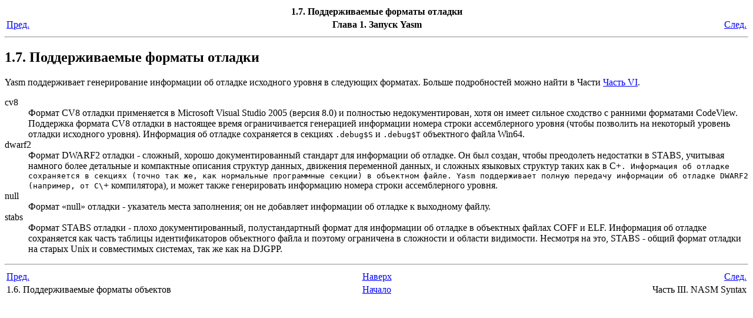

--- FILE ---
content_type: text/html
request_url: http://www.tortall.net/projects/yasm/manual/ru/html/running-dbgfmt.html
body_size: 2119
content:
<!DOCTYPE html PUBLIC "-//W3C//DTD XHTML 1.0 Transitional//EN"
    "http://www.w3.org/TR/xhtml1/DTD/xhtml1-transitional.dtd">
<html xmlns="http://www.w3.org/1999/xhtml">
<head>
<meta name="generator" content=
"HTML Tidy for FreeBSD (vers 7 December 2008), see www.w3.org" />
<meta http-equiv="Content-Type" content="text/html; charset=UTF-8" />
<title>1.7. Поддерживаемые форматы отладки</title>
<meta name="generator" content="DocBook XSL Stylesheets V1.76.1" />
<link rel="home" href="index.html" title="Yasm User Manual" />
<link rel="up" href="running.html" title="Глава 1. Запуск Yasm" />
<link rel="prev" href="running-objfmt.html" title=
"1.6. Поддерживаемые форматы объектов" />
<link rel="next" href="nasm.html" title="Часть III. NASM Syntax" />
</head>
<body bgcolor="white" text="black" link="#0000FF" vlink="#840084" alink="#0000FF">
<div class="navheader">
<table width="100%" summary="Navigation header">
<tr>
<th colspan="3" align="center">1.7. Поддерживаемые форматы
отладки</th>
</tr>
<tr>
<td width="20%" align="left"><a accesskey="p" href=
"running-objfmt.html">Пред.</a> </td>
<th width="60%" align="center">Глава 1. Запуск Yasm</th>
<td width="20%" align="right"> <a accesskey="n" href="nasm.html">След.</a></td>
</tr>
</table>
<hr /></div>
<div class="section" title=
"1.7. Поддерживаемые форматы отладки">
<div class="titlepage">
<div>
<div>
<h2 class="title" style="clear: both"><a name="running-dbgfmt" id=
"running-dbgfmt"></a>1.7. Поддерживаемые форматы отладки</h2>
</div>
</div>
</div>
<p>Yasm поддерживает генерирование информации об
отладке исходного уровня в следующих форматах.
Больше подробностей можно найти в Части <a class="xref"
href="dbgfmts.html" title="Часть VI. Debugging Formats">Часть VI</a>.</p>
<div class="variablelist">
<dl>
<dt><span class="term">cv8</span></dt>
<dd>Формат CV8 отладки применяется в Microsoft Visual Studio
2005 (версия 8.0) и полностью недокументирован, хотя
он имеет сильное сходство с ранними форматами
CodeView. Поддержка формата CV8 отладки в настоящее
время ограничивается генерацией информации
номера строки ассемблерного уровня (чтобы
позволить на некоторый уровень отладки
исходного уровня). Информация об отладке
сохраняется в секциях <code class="literal">.debug$S</code> и
<code class="literal">.debug$T</code> объектного файла Win64.</dd>
<dt><span class="term">dwarf2</span></dt>
<dd>Формат DWARF2 отладки - сложный, хорошо
документированный стандарт для информации об
отладке. Он был создан, чтобы преодолеть
недостатки в STABS, учитывая намного более
детальные и компактные описания структур
данных, движения переменной данных, и сложных
языковых структур таких как в C+<code class="literal">.
Информация об отладке сохраняется в секциях
(точно так же, как нормальные программные секции)
в объектном файле. Yasm поддерживает полную
передачу информации об отладке DWARF2 (например, от
C\</code>+ компилятора), и может также генерировать
информацию номера строки ассемблерного
уровня.</dd>
<dt><span class="term">null</span></dt>
<dd>Формат <span class="quote">«<span class="quote">null</span>»</span>
отладки - указатель места заполнения; он не
добавляет информации об отладке к выходному
файлу.</dd>
<dt><span class="term">stabs</span></dt>
<dd>Формат STABS отладки - плохо документированный,
полустандартный формат для информации об
отладке в объектных файлах COFF и ELF. Информация об
отладке сохраняется как часть таблицы
идентификаторов объектного файла и поэтому
ограничена в сложности и области видимости.
Несмотря на это, STABS - общий формат отладки на
старых Unix и совместимых системах, так же как на
DJGPP.</dd>
</dl>
</div>
</div>
<div class="navfooter">
<hr />
<table width="100%" summary="Navigation footer">
<tr>
<td width="40%" align="left"><a accesskey="p" href=
"running-objfmt.html">Пред.</a> </td>
<td width="20%" align="center"><a accesskey="u" href="running.html">Наверх</a></td>
<td width="40%" align="right"> <a accesskey="n" href="nasm.html">След.</a></td>
</tr>
<tr>
<td width="40%" align="left" valign="top">1.6. Поддерживаемые
форматы объектов </td>
<td width="20%" align="center"><a accesskey="h" href="index.html">Начало</a></td>
<td width="40%" align="right" valign="top"> Часть III. NASM Syntax</td>
</tr>
</table>
</div>
</body>
</html>
